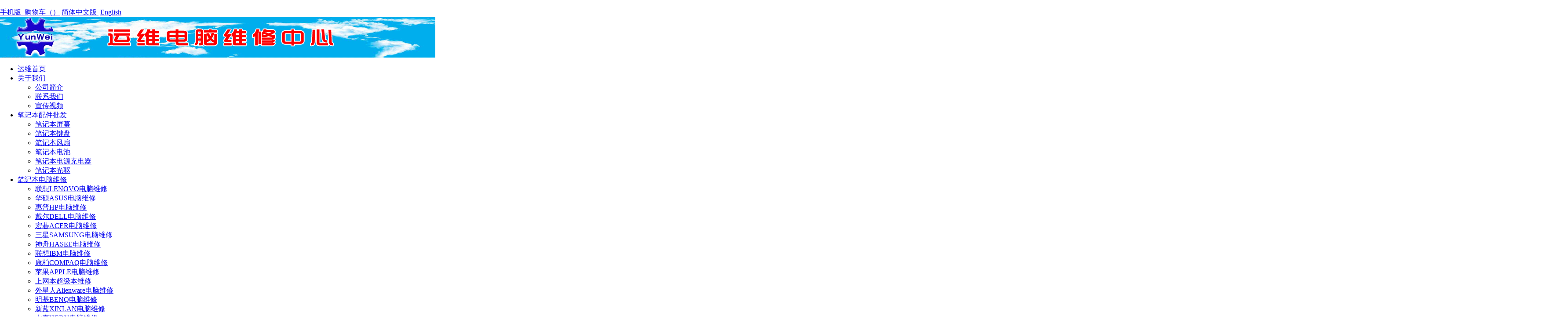

--- FILE ---
content_type: text/html
request_url: http://www.yunweipc.com/pinmu/5171.html
body_size: 10635
content:
<!DOCTYPE html PUBLIC "-//W3C//DTD XHTML 1.0 Transitional//EN" "http://www.w3.org/TR/xhtml1/DTD/xhtml1-transitional.dtd">
<html xmlns="http://www.w3.org/1999/xhtml">
<head>
    <title>联想G460电池G470 Z460 Z470 Z475 V360 B470 V370笔记本电池-郴州运维电脑维修中心</title>
    <meta http-equiv="Content-Type" content="text/html; charset=utf-8" />
<meta name="author" content="郴州运维电脑维修中心">
<meta name="keywords" content="笔记本电脑液晶屏更换,笔记本屏幕修复,电脑外屏压坏更换">
<meta name="description" content="联想G460电池G470 Z460 Z470 Z475 V360 B470 V370笔记本电池">
<meta http-equiv="Cache-Control" content="no-transform" />
<meta http-equiv="Cache-Control" content="no-siteapp" />
<meta name="applicable-device" content="pc,mobile">
<link href="/Upload/1442920924.ico" type="image/x-icon" rel="icon">
<link href="/Upload/1442920924.ico" type="image/x-icon" rel="shortcut icon">
<link href="/App/Tpl/Home/Default/Public/css/style.css" rel="stylesheet" type="text/css" />
<link href="/App/Tpl/Home/Default/Public/css/stylesp.css" rel="stylesheet" type="text/css" />
<script type="text/javascript" src="/Public/jquery/jquery-1.7.2.min.js"></script>
<script type="text/javascript" src="/Public/jquery/layer/layer.js"></script>
<script type="text/javascript" src="/App/Tpl/Home/Default/Public/js/common.js"></script>
<!--[if lte IE 6]>
<script type="text/javascript" src="/App/Tpl/Home/Default/Public/js/minmax.js"></script>
<script type="text/javascript" src="/App/Tpl/Home/Default/Public/js/pngfix.js"></script>
<script language="javascript" type="text/javascript">EvPNG.fix(".AllGoodsClassification,.btnAddCart");</script>
<![endif]-->
<script>
	var params = {
		Images: "/App/Tpl/Home/Default/Public/images/",
		EnableHtml: "1",
		DeleteConfirm: "确定删除吗？",
		AddCart: "加入购物车", 
		ViewCart: "查看购物车",
		CartContinue: "继续购物", 
		
		DeleteCartUrl: "/public/deleteCart/l/cn",
		ClearCartUrl: "/public/clearCart/l/cn",
		AddCartUrl: "/public/addCart/l/cn",
		CartUrl: "/public/cart/l/cn",
		JsonUrl: "/public/getJson/l/cn",
		CheckoutUrl: "/public/checkout/l/cn",
		IncQuantityUrl: "/public/incQuantity/l/cn",
		DecQuantityUrl: "/public/decQuantity/l/cn",
		SetQuantityUrl: "/public/setQuantity/l/cn",
		TotalItemCount: "0",
		ClearHistoryUrl: "/public/clearHistory/l/cn",
		
		UserName: "用户名", 
		UserLogin: "用户登录", 
		UserReg: "用户注册", 
		ForgetPassword: "忘记密码", 
		MemberCenter: "会员中心",
		MemberQuit: "退出登录",
		Login: "请登录",
		Reg: "免费注册",
		
		MemberID: "",
		MemberName: "",
		MemberUrl: "/member/public/index",
		MemberLogoutUrl: "/member/public/logout",
		MemberLoginUrl: "/public/login/l/cn",
		MemberRegUrl: "/public/reg/l/cn",
		MemberForgetUrl: "/public/forget/l/cn"
	};
	
	$(document).ready(function(e) {
		ShowLoginBar(params);
		LazyLoad(params);
		setHistory(params);
	});

	function ShowLogin(){ _showLogin( params ); }
	function ShowReg(){ _showReg( params ); }
	function ShowForget(){ _showForget( params); }
	function AddCart(id,type){ _addCart(id, params,type); }
	function DeleteCart(id){ _deleteCart(id, params); }
	function ClearCart(){ _clearCart(params); }
	function StartCheckout(){ _startCheckout(params); }
	function Quantity(id, n, type){ _quantity(id, n, type, params); }
</script>
</head>
<body class="body_product" onselectstart="return false" oncut="return false" oncontextmenu="return false" onpaste="return false" onmouseover="window.status='欢迎光临 如果您喜欢本站请推荐给您身边的人，我们一定会做得更好！';return true" oncopy="return false;"  leftMargin=0 topMargin=0>
    	﻿<!--顶部 开始-->
<div id="top_main">
	<div id="top">
		<div id="top_1">
		</div>
		<div id="top_2">
            <a href="/wap" target="_blank">
                	<span class="MobileEdition">手机版&nbsp;</span>
                </a>        	<a href="/public/cart/l/cn">购物车（<span class="TotalItemCount"></span>）</a>
            <a href="/?l=cn" target="_self">简体中文版&nbsp;</a>
            	<a href="/?l=en" target="_self">English</a>		</div>
	</div>
</div>
<!--顶部 结束--><!--Logo 开始-->
<div id="logo_main">
    <div id="logo">
            <!--网站Logo 开始-->
            <div class="WebLogo">
                <a href="/wap" target="_self">
                    <img  src="/Upload/1442664210.gif" title="郴州运维电脑维修中心" alt="郴州运维电脑维修中心" />
                 </a>
            </div>     
            <!--网站Logo 结束-->
    </div>
</div>
<!--Logo 结束-->

<!--导航条 开始-->
<div id="navigation_main">
	<div id="navigation">
        <ul class="navigationlist">
            <li>
                      
                    	 <a href="/index.html" target="_self"  >运维首页</a>                                    </li><li>
                      
                    	 <a href="/women.html" target="_self"  >关于我们</a>                    <ul class="subnavigationlist">
                           <li><a href="/jianjie.html" target="_self">公司简介</a></li><li><a href="/lswomen.html" target="_self">联系我们</a></li><li><a href="/video.html" target="_self">宣传视频</a></li>                        </ul>                </li><li>
                    <a href="/peijian.html" target="_self" class="current">笔记本配件批发</a>
                                        <ul class="subnavigationlist">
                           <li><a href="/pinmu.html" target="_self">笔记本屏幕</a></li><li><a href="/bjbjinpan.html" target="_self">笔记本键盘</a></li><li><a href="/bjbfs.html" target="_self">笔记本风扇</a></li><li><a href="/bjbdc.html" target="_self">笔记本电池</a></li><li><a href="/bjbdycdq.html" target="_self">笔记本电源充电器</a></li><li><a href="/bjbgq.html" target="_self">笔记本光驱</a></li>                        </ul>                </li><li>
                      
                    	 <a href="/weixiu.html" target="_self"  >笔记本电脑维修</a>                    <ul class="subnavigationlist">
                           <li><a href="/lenovo.html" target="_self">联想LENOVO电脑维修</a></li><li><a href="/asus.html" target="_self">华硕ASUS电脑维修</a></li><li><a href="/hp.html" target="_self">惠普HP电脑维修</a></li><li><a href="/dell.html" target="_self">戴尔DELL电脑维修</a></li><li><a href="/acer.html" target="_self">宏碁ACER电脑维修</a></li><li><a href="/samsung.html" target="_self">三星SAMSUNG电脑维修</a></li><li><a href="/hasee.html" target="_self">神舟HASEE电脑维修</a></li><li><a href="/ibm.html" target="_self">联想IBM电脑维修</a></li><li><a href="/compaq.html" target="_self">康柏COMPAQ电脑维修</a></li><li><a href="/apple.html" target="_self">苹果APPLE电脑维修</a></li><li><a href="/shangwanben.html" target="_self">上网本超级本维修</a></li><li><a href="/alienware.html" target="_self">外星人Alienware电脑维修</a></li><li><a href="/benq.html" target="_self">明基BENQ电脑维修</a></li><li><a href="/xinlan.html" target="_self">新蓝XINLAN电脑维修</a></li><li><a href="/hedy.html" target="_self">七喜HEDY电脑维修</a></li><li><a href="/boe.html" target="_self">京东方BOE电脑维修</a></li><li><a href="/haier.html" target="_self">海尔HAIER电脑维修</a></li><li><a href="/msi.html" target="_self">微星MSI电脑维修</a></li><li><a href="/tongfang.html" target="_self">清华同方电脑维修</a></li><li><a href="/founder.html" target="_self">方正FOUNDER电脑维修</a></li><li><a href="/sony.html" target="_self">索尼SONY电脑维修</a></li><li><a href="/toshiba.html" target="_self">东芝TOSHIBA电脑维修</a></li><li><a href="/ytjwx.html" target="_self">一体机维修</a></li>                        </ul>                </li><li>
                      
                    	 <a href="/xianshiqi.html" target="_self"  >显示器维修</a>                    <ul class="subnavigationlist">
                           <li><a href="/mymayaxsqwx.html" target="_self">大水牛bubalus显示器维修</a></li><li><a href="/dedellxsqwx.html" target="_self">戴尔DELL显示器维修</a></li><li><a href="/ccgreatwallxsqwx.html" target="_self">长城greatwall显示器维修</a></li><li><a href="/hsasusxsqwx.html" target="_self">华硕asus显示器维修</a></li><li><a href="/sxsamsungxsqwx.html" target="_self">三星samsung显示器维修</a></li><li><a href="/lgxsqwx.html" target="_self">LG显示器维修</a></li><li><a href="/lxxsqwx.html" target="_self">联想lenovo显示器维修</a></li><li><a href="/wescomxsqwx.html" target="_self">WESCOM显示器维修</a></li><li><a href="/hphpxsqwx.html" target="_self">惠普hp显示器维修</a></li><li><a href="/gjaocxsqwx.html" target="_self">冠捷AOC显示器维修</a></li><li><a href="/gjtopviewxsqwx.html" target="_self">冠捷topview显示器维修</a></li><li><a href="/hkcxsqwx.html" target="_self">惠科HKC显示器维修</a></li><li><a href="/hphpcxsqwx.html" target="_self">惠浦HPC显示器维修</a></li><li><a href="/fzfounderxsqwx.html" target="_self">方正founder显示器维修</a></li><li><a href="/hacerxsqwx.html" target="_self">宏碁acer显示器维修</a></li><li><a href="/flpphilipsxsqwx.html" target="_self">飞利浦philips显示器维修</a></li><li><a href="/ymxenvisionxsqwx.html" target="_self">易美逊envision显示器维修</a></li><li><a href="/ypviewsonicxsqwx.html" target="_self">优派viewsonic显示器维修</a></li><li><a href="/sqhannsgxsqwx.html" target="_self">瀚视奇hannsg显示器维修</a></li><li><a href="/mgmagxsqwx.html" target="_self">美格mag显示器维修</a></li><li><a href="/ibmthinkpadxsqwx.html" target="_self">IBM  thinkpad显示器维修</a></li><li><a href="/loctekxsqwx.html" target="_self">乐歌Loctek显示器维修</a></li><li><a href="/qmchimeixsqwx.html" target="_self">奇美chimei显示器维修</a></li><li><a href="/mjbenqxsqwx.html" target="_self">明基benq显示器维修</a></li><li><a href="/boexsqwx.html" target="_self">京东方BOE显示器维修</a></li><li><a href="/hehaierxsqwx.html" target="_self">海尔haier显示器维修</a></li><li><a href="/qhcgxsqwx.html" target="_self">清华紫光显示器维修</a></li><li><a href="/tclxsqwx.html" target="_self">TCL显示器维修</a></li>                        </ul>                </li><li>
                      
                    	 <a href="/pingban.html" target="_self"  >平板维修</a>                    <ul class="subnavigationlist">
                           <li><a href="/pgapplepbdnwx.html" target="_self">苹果apple平板电脑维修</a></li><li><a href="/adondapbdnwx.html" target="_self">昂达onda平板电脑维修</a></li><li><a href="/hsasuspbdnwx.html" target="_self">华硕asus平板电脑维修</a></li><li><a href="/lxpbwx.html" target="_self">联想lenovo平板维修</a></li>                        </ul>                </li><li>
                      
                    	 <a href="/haocai.html" target="_self"  >电脑耗材</a>                    <ul class="subnavigationlist">
                           <li><a href="/maoluyouqi.html" target="_self">猫和路由器电源</a></li><li><a href="/ytjdy.html" target="_self">一体机电源</a></li><li><a href="/xc.html" target="_self">线材</a></li><li><a href="/xsqdy.html" target="_self">显示器电源</a></li><li><a href="/pbdndy.html" target="_self">平板电脑电源</a></li><li><a href="/dayinji.html" target="_self">打印机电源</a></li><li><a href="/jiankong.html" target="_self">监控电源</a></li><li><a href="/srdz.html" target="_self">散热底座</a></li><li><a href="/taozhuang.html" target="_self">键盘鼠标</a></li>                        </ul>                </li><li>
                      
                    	 <a href="/biaozhun.html" target="_self"  >维修收费标准</a>                    <ul class="subnavigationlist">
                           <li><a href="/cpbxzcyfwcn.html" target="_self">产品保修政策与相关文档</a></li><li><a href="/bjbdnwxsfbz.html" target="_self">笔记本电脑维修收费价格</a></li><li><a href="/xsqwxsfjg.html" target="_self">显示器维修收费价格</a></li><li><a href="/pbdnwxsfjg.html" target="_self">平板电脑维修收费价格</a></li><li><a href="/shangmen.html" target="_self">电脑上门维修维护收费价格</a></li>                        </ul>                </li><li>
                      
                    	 <a href="/map.html" target="_self"  >网站地图</a>                                    </li><li>
                      
                    	 <a href="/fwzx.html" target="_self"  >服务中心</a>                                    </li>        </ul>
	</div>
</div>
<!--导航条 结束-->

﻿<!--当前位置 开始-->
	<div  id="location_main">
        <div id="location"><b>当前位置：</b>
        <a href="/index.html" target="_self">运维首页</a>
            &nbsp;>>&nbsp;<a href="/peijian.html" target="_self">笔记本配件批发</a>
            &nbsp;>>&nbsp;<a href="/pinmu.html" target="_self">笔记本屏幕</a>
            &nbsp;>>&nbsp;<a href="#" target="_self">查看详情</a>
                    </div>
    </div>
    <!--当前位置 结束-->
        <!--主体内容 开始-->
        <div id="product_read_floor_main">
        <div id="product_read_floor">
<div class="col1">
        <img src="/Public/Images/nopic/1cn.jpg" title="联想G460电池G470 Z460 Z470 Z475 V360 B470 V370笔记本电池" alt="联想G460电池G470 Z460 Z470 Z475 V360 B470 V370笔记本电池" />
        </div>
                            <div class="col2">
							<div class="row"><h1>联想G460电池G470 Z460 Z470 Z475 V360 B470 V370笔记本电池</h1><div class="InfoSContent"></div></div>
														<div class="row"><b>价格：</b><div class="InfoPrice">￥0.00</div></div>
                    		<div class="row"><b>数量：</b>
								<i class="decrease"  onclick="DecNum(5171)"></i>
								<input type="text" class="num"  id="num5171" value="1" maxlength="5" />
								<i class="increase"  onclick="IncNum(5171)"></i>
							</div>
                            <div class="row">旺旺咨询:<a target="_blank" href="http://amos.alicdn.com/getcid.aw?v=2&uid=森林沐笔记本&site=cntaobao&s=1&groupid=0&charset=utf-8"><img border="0" src="http://amos.alicdn.com/online.aw?v=2&uid=森林沐笔记本&site=cntaobao&s=1&charset=utf-8" alt="点击这里给我发消息" title="点击这里给我发消息" /></a>  QQ咨询:<a target="_blank" href="http://wpa.qq.com/msgrd?v=3&uin=328620186&site=qq&menu=yes"><img border="0" src="http://wpa.qq.com/pa?p=2:80998336:41" alt="点击这里给我发消息" title="点击这里给我发消息"></a> 微信号咨询:<a style="color:#00F; font-size:20px" href="http://www.yunweipc.com/wx8182.html" target="_blank">chenzhouyunwei</a>
                            </div>
							<div class="row">
                            	<a class="btnBuyNow" onclick="AddCart(5171,1)">立刻购买</a>
                            	<a class="btnAddCart" onclick="AddCart(5171)">加入购物车</a>
                                <a class="btnAddFavorite" onclick="AddFavorite(5171)">加入收藏</a>
                                <script>
                                	function AddFavorite(InfoID){
										var url = "/api/AddFavorite/l/cn?random="+new Date().getTime();
										var p = {InfoID:InfoID};
										$.get(url,p,function(r){
												if( r.Status == 1){
													showMessage("友情提示", r.Message, 1);
												}else if(r.Status == 2){ //没有登陆
													ShowLogin();
												}else{
													showMessage("友情提示", r.Message, 2);
												}
										}, 'json');
									}
                                </script>
                            </div>
							<!-- <div class="FriendTip"></div> -->
                            <div class="row"></div>
                             <form name="frmInfoSearch" method="post" action="/channel/search/l/cn" >
	<div class="search">
		<input name="Keywords" placeholder="请输入关键词" class="btn-keywords" type="text" value="" maxlength="50" />
		<input class="btn-search"  name="submit" type="submit" value="搜索"  />
	</div>
<input type="hidden" name="__hash__" value="b3a0cda6956d84e8aae03f6bfcaad910_606be6a0464996321e207687463b90bc" /></form>
                       </div>
				</div>
		</div>
		
		<div id="product_read_floor_1_main">		
				<div id="product_read_floor_1">
					<!--左侧区域 开始-->
					<div id="product_read_floor_1_1">
                    	<div class="left_title" ><h2>销售排行榜</h2></div>  
						<div class="left_body">
							<ul class="toplist">
								暂无信息						   </ul>
						</div>
						<div class="left_title" ><h2>推荐笔记本屏幕</h2></div>  
						<div class="left_body">
							<ul class="gridlist1">
								<li>
										<a href="/lenovolxbjbyjp/160.html" target="_blank">
											<img src="/Upload/thumb1444129479.jpg" title="联想G480 G470 G460 B490 G405 G490 B480 N480 G400液晶屏 屏幕 内屏" alt="联想G480 G470 G460 B490 G405 G490 B480 N480 G400液晶屏 屏幕 内屏"/>
										</a>
										<div class="InfoPrice">￥270.00</div>
										<a href="/lenovolxbjbyjp/160.html" target="_blank" title="联想G480 G470 G460 B490 G405 G490 B480 N480 G400液晶屏 屏幕 内屏" class="InfoTitle">联想G480 G470 G460 B490 G405 G490 B480 N480 G400液晶屏 屏幕 内屏</a>
									</li><li>
										<a href="/pinmu/6590.html" target="_blank">
											<img src="/Public/Images/nopic/1cn.jpg" title="微星GE60 笔记本液晶屏显示屏幕lp156wf4-spb1 N156HCE-EBA" alt="微星GE60 笔记本液晶屏显示屏幕lp156wf4-spb1 N156HCE-EBA"/>
										</a>
										<div class="InfoPrice">￥0.00</div>
										<a href="/pinmu/6590.html" target="_blank" title="微星GE60 笔记本液晶屏显示屏幕lp156wf4-spb1 N156HCE-EBA" class="InfoTitle">微星GE60 笔记本液晶屏显示屏幕lp156wf4-spb1 N156HCE-EBA</a>
									</li><li>
										<a href="/pinmu/4388.html" target="_blank">
											<img src="/Public/Images/nopic/1cn.jpg" title="DELL 戴尔 P08F P08F001 P09G P09G001 I1464 1764 笔记本电池" alt="DELL 戴尔 P08F P08F001 P09G P09G001 I1464 1764 笔记本电池"/>
										</a>
										<div class="InfoPrice">￥0.00</div>
										<a href="/pinmu/4388.html" target="_blank" title="DELL 戴尔 P08F P08F001 P09G P09G001 I1464 1764 笔记本电池" class="InfoTitle">DELL 戴尔 P08F P08F001 P09G P09G001 I1464 1764 笔记本电池</a>
									</li><li>
										<a href="/pinmu/4797.html" target="_blank">
											<img src="/Public/Images/nopic/1cn.jpg" title="联想 G400S L12L4A02 L12L4E01 L12M4A02 L12M4E01 笔记本电池" alt="联想 G400S L12L4A02 L12L4E01 L12M4A02 L12M4E01 笔记本电池"/>
										</a>
										<div class="InfoPrice">￥0.00</div>
										<a href="/pinmu/4797.html" target="_blank" title="联想 G400S L12L4A02 L12L4E01 L12M4A02 L12M4E01 笔记本电池" class="InfoTitle">联想 G400S L12L4A02 L12L4E01 L12M4A02 L12M4E01 笔记本电池</a>
									</li><li>
										<a href="/pinmu/6286.html" target="_blank">
											<img src="/Public/Images/nopic/1cn.jpg" title="全新ADDA MODEL：AB7905HX-DE3 W370ET W150ER 笔记本风扇" alt="全新ADDA MODEL：AB7905HX-DE3 W370ET W150ER 笔记本风扇"/>
										</a>
										<div class="InfoPrice">￥0.00</div>
										<a href="/pinmu/6286.html" target="_blank" title="全新ADDA MODEL：AB7905HX-DE3 W370ET W150ER 笔记本风扇" class="InfoTitle">全新ADDA MODEL：AB7905HX-DE3 W370ET W150ER 笔记本风扇</a>
									</li>						   </ul>
						</div>
						<div class="left_title" ><h2>浏览历史</h2></div>  
						<div class="left_body">
							<ul class="historylist">
								暂无信息								<li class="last"><a  class="ClearHistory"  href="javascript:;">清空</a></li>
						   </ul>
						</div>
					</div>
					<!--左侧区域 结束-->
					
					<!--右侧区域 开始-->
					<div id="product_read_floor_1_2">      
                    	<div class="right_title">
                        	<ul class="producttablist">
                            	<li for=".InfoContent" class="current">商品详情</li>
                                <li for=".GoodsComment">商品评价<i></i></li>
                            </ul>
                        </div>       
						<div class="right_body">
                        	<div type="producttabitem" class="InfoContent"><a href="http://www.yunweipc.com/bjbdc.html" target="_blank" class="autolink">电池</a>型号：LENOVO:57Y6454,57Y6455,L08S6Y21,L09C6Y02,L09L6Y02,L09M6Y02,L09N6Y02,L09S6Y02,L10C6Y02,L10M6F21,L10P6F21,L10P6Y22,LO9L6Y02,LO9S6Y02适用机型：LENOVO:B470,B470A,B470G,B570,B570A,B570G,G460,G460A,G460G,G460L,G465,G465A,G470,G470A,G470AH,G470G,G475,G475A,G475E,G475G,G475L,G560,G560A,G560E,G560G,G560L,G565,G565A,G565G,G565L,G570,G570A,G570AH,G570E,G570G,G575,G575A,G575E,G575G,G575L,G575M,IdeaPadB470,B470A,B470G,IdeaPadB570,B570A,B570G,IdeaPadG460,G460A,G460E,G460G,IdeaPadG465,G465A,IdeaPadG470,G470A,G470AH,IdeaPadG470G,IdeaPadG475,G475A,G475E,G475G,G475L,IdeaPadG560，G560A,G560E,G560G,G560L,IdeaPadG565,G565A,G565G,G565L,IdeaPadG570,G570A,G570AH,G570E,G570G,IdeaPadG575,IdeaPadV360,V360A,V360G,IdeaPadV370,IdeaPadV470,V470A,V470G,V470P,IdeaPadV570,Z370,Z370A,Z370G,Z460,Z460A,Z460G,Z460M,Z465</div>
                                                      ﻿<!--商品评论 开始-->
    <script type="text/javascript" src="/Public/jquery/jquery.form.js"></script>
    <script type="text/javascript">
        $(document).ready(function(){
            $('#frmGoodsComment').ajaxForm({
                success: complete,
                dataType: 'json'
            });
            
            function complete(data){
                if (data.status==1){
					showMessage("友情提示", data.info, 1);
                    $('#frmGoodsComment').resetForm();
                }else if(data.status==0){
					showMessage("友情提示", data.info, 2);
                }
                ChangeCode();
            };
            
			
            $('#frmGoodsComment').submit(function(){
                return false;
            });
			 
			 //商品评论选项卡单击事件
			 $(".producttablist li[for='.GoodsComment']").click(function(){
			 		GetGoodsComment(-1);
			 });
			 
			 //商品评论等级点击事件（全部评论、好评、中评、差评）
			 $(".GoodsComment .GoodsCommentTab a").click(function(){
				 	$(".GoodsComment .GoodsCommentTab li").removeClass("current");
					$(this).parent().addClass("current");
				 	var rank = $(this).attr('data-rank');
			 		GetGoodsComment( rank );
			 });
			 
			 //页面初始化入口
			 pageInit();
			 function pageInit(){
			 	StatGoodsComment();
			 }
        });
		
		//商品评论统计结果
		function StatGoodsComment(){
			var url = "/api/StatComment/l/cn?random="+new Date().getTime();
			var InfoID = '5171';
			var p = {InfoID:InfoID};
			$.get(url,p,function(r){
					if( r.Status == 1){
						$(".producttablist li[for='.GoodsComment'] i").text('('+r["TotalCount"]+')');
						$(".GoodsCommentResult .GoodRate .GoodRateValue b").text(r["PositiveRate"]);
						$(".GoodsCommentResult .StatResult .PositiveResult dt em").text('('+r["PositiveRate"]+'%)');
						$(".GoodsCommentResult .StatResult .PositiveResult dd div").css("width", r["PositiveRate"]);
						
						$(".GoodsCommentResult .StatResult .NeutralResult dt em").text('('+r["NeutralRate"]+'%)');
						$(".GoodsCommentResult .StatResult .NeutralResult dd div").css("width", r["NeutralRate"]);
						
						$(".GoodsCommentResult .StatResult .NegativeResult dt em").text('('+r["NegativeRate"]+'%)');
						$(".GoodsCommentResult .StatResult .NegativeResult dd div").css("width", r["NegativeRate"]);
						
						$(".GoodsCommentTab li a[data-rank=-1] i").text('('+r["TotalCount"]+')');
						$(".GoodsCommentTab li a[data-rank=3] i").text('('+r["PositiveCount"]+')');
						$(".GoodsCommentTab li a[data-rank=2] i").text('('+r["NeutralCount"]+')');
						$(".GoodsCommentTab li a[data-rank=1] i").text('('+r["NegativeCount"]+')');
					}
			},"json");
		}
		
		//获取商品评论
    	function GetGoodsComment(rank){
			var url = "/api/GetComment/l/cn?random="+new Date().getTime();
			var InfoID = '5171';
			var p = {InfoID:InfoID, CommentRank:rank};
			$.get(url,p,function(r){
					if( r.Status == 1){
						UpdateComment(r);
						ShowCommentPage(r["TotalPage"], r["CurrentPage"], rank);
					}
			},"json");
		}
		
		//更新现有商品评论，参数r对象：{Status,Info,Data}
		function UpdateComment(r){
			if( r.Status == 1){
				var html = '';
				if(r.Data){
					for(var i = 0; i < r.Data.length; i++){
						html += '<li>';
						html += '<div class="MemberAvatar"><img src="'+r.Data[i]['MemberAvatar']+'" /><div class="GuestName">'+r.Data[i]['GuestName']+'</div></div>';
						if( r.Data[i]['ReplyComments'] ){
							html += '<div class="CommentContent">' + r.Data[i]['CommentContent'];
							html += '<div class="GoodsCommentReply"><ul class="replycommentlist">';
							for(var j = 0; j < r.Data[i]['ReplyComments'].length; j++){
								var GuestName = r.Data[i]['ReplyComments'][j]['GuestName']
								var CommentContent = r.Data[i]['ReplyComments'][j]['CommentContent']
								var CommentTime = r.Data[i]['ReplyComments'][j]['CommentTime']
								html += "<li>";
								html += '<span class="GuestName">'+GuestName+'</span>';
								html += '<span class="CommentTime">['+CommentTime+']：</span>';
								html += '<span class="CommentContent">'+CommentContent+'</span>';
								html += "</li>";
							}
							html += '</ul></div>'
							html += '</div>';
						}else{
							html += '<div class="CommentContent">' + r.Data[i]['CommentContent'] + '</div>';
						}
						html += '<div class="CommentTime"><b>'+r.Data[i]['CommentRankText']+'</b>'+r.Data[i]['CommentTime']+'</div>';
						html += '</li>';
					}
				}
				$(".goodscommentlist").html(html);
			}
		}
		
		//显示评论AJAX分页
		function ShowCommentPage(totalPage, currentPage, rank){
			if( totalPage > 1 ){  //总页数大于1才显示分页条
				$('.GoodsCommentPage').jqPaginator({
					totalPages: totalPage,
					visiblePages: 10,
					currentPage: currentPage,
					first: '<li class="first"><a href="javascript:;">首页</a></li>',
					prev: '<li class="prev"><a href="javascript:;">上一页</a></li>',
					next: '<li class="next"><a href="javascript:;">下一页</a></li>',
					last: '<li class="last"><a href="javascript:;">尾页</a></li>',
					page:'<li class="commentpage"><a href="javascript:;">{{page}}</a></li>',
					onPageChange: function (num, type) {
						if(type=='change'){
							var url = "/api/GetComment/l/cn?random="+new Date().getTime();
							var InfoID = '5171';
							var p = {InfoID:InfoID, CommentRank:rank, p:num};
							$.get(url,p,function(r){ UpdateComment(r); },"json");
						}
					}
				});
			}else{
				$('.GoodsCommentPage').empty();
			}
		}
		
		//修改验证码
        function ChangeCode(){
            var timenow = "&t="+new Date().getTime();
            var obj = document.getElementById('CommentCode'); 
            if( obj ) obj.src = "/public/verifyCode?verify=commentcode&width=22&height=22&length=4&mode=1&type=png"+timenow;
        }
    </script>
    <div type="producttabitem" class="GoodsComment">
        <div class="GoodsCommentResult">
        	<div class="GoodRate">
            	<div class="GoodRateValue"><b></b><span class="PercentSign">%</span></div>
                <div class="GoodRateText">好评率</div>
            </div>
            <div class="StatResult">
                <dl class="PositiveResult"><dt>好评<em></em></dt><dd><div></div></dd></dl>
                <dl class="NeutralResult"><dt>中评<em></em></dt><dd><div></div></dd></dl>
                <dl class="NegativeResult"><dt>差评<em></em></dt><dd><div></div></dd></dl>
            </div>

        </div>
        <div class="GoodsCommentTab">
        	<ul>
            	<li class="current"><a data-rank="-1"  href="javascript:void(0);">全部评价<i></i></a></li>
                <li><a data-rank="3"  href="javascript:void(0);">好评<i></i></a></li>
                <li><a data-rank="2"  href="javascript:void(0);">中评<i></i></a></li>
                <li><a data-rank="1"  href="javascript:void(0);">差评<i></i></a></li>
            </ul>
        </div>
        <div class="GoodsCommentContent"><ul class="goodscommentlist"></ul></div>
        <div class="GoodsCommentPage"></div>
        <div class="GoodsCommentForm">
            <form action="/channel/commentadd/l/cn" id="frmGoodsComment" method="post">
                <input id="InfoID" name="InfoID" type="hidden"  value="5171"/>
                <table border="0"  class="goods_comment_table">
                     <tr>
                        <th></th>
                        <td>
                            <label><input type="radio" value="3" class="form_radio" name="CommentRank" checked="checked" />好评</label>
                            <label><input type="radio" value="2" class="form_radio" name="CommentRank" />中评</label>
                            <label><input type="radio" value="1" class="form_radio" name="CommentRank" />差评</label>
                        </td>
                     </tr>
                     <tr>
                        <th>评论内容</th>
                        <td><textarea id="CommentContent"  name="CommentContent"></textarea></td>
                     </tr>
                    <tr>
                            <th>验证码</th>
                            <td>
                                <input id="verifycode"  name="verifycode"  class="form_text_verifycode"  maxlength="4" min="0" max="9999"  />&nbsp;
                                <img  src="/public/verifyCode?verify=commentcode&width=22&height=22&length=4&mode=1&type=png"  onclick="ChangeCode()"  class="code_image" id="CommentCode"  align="absMiddle"  />
                            </td>
                        </tr>                    <tr>
                        <th></th>
                        <td class="operation"><input class="btnComment" type="submit" name="submit" value="发表评论" /></td>
                    </tr>
                </table>
            <input type="hidden" name="__hash__" value="b3a0cda6956d84e8aae03f6bfcaad910_606be6a0464996321e207687463b90bc" /></form>
        </div>
    </div>
    <!--商品评论 结束-->                          
						</div>
					</div>
				  <script>
                        $(document).ready(function(){ 
                            $(".InfoContent img").lazyload({ placeholder : "/App/Tpl/Home/Default/Public/images/grey.gif", effect : "fadeIn"});
                            $(".producttablist li").click(function(){
                                    $(".producttablist li").removeClass("current");
                                    $(this).addClass("current");
									
									$("div[type=producttabitem]").hide();
									var show = $(this).attr("for");
									$(show).show();
                            });
                        });
                    </script>
					<!--右侧区域 结束-->
				</div>
                <div class="clear"></div>

        </div>
        <!--主体内容 结束-->
    	<div id="copyright_main">

 <!-- 保障服务 开始-->
<div id="ensure_main" >
	<div id="ensure">
		 <img src="/Upload/link/1.png" title="多" alt="多" />
		<!--	<img src="/Upload/link/2.png" title="快" alt="快" /> -->
			<img src="/Upload/link/3.png" title="好" alt="好" />
			<img src="/Upload/link/4.png" title="省" alt="省" />
				</div>
</div>
<!-- 保障服务 结束-->

<!-- 帮助中心 开始-->
<div id="help_main" >
	<div id="help">
			<dl>
					<dt>新手上路</dt>
					<dd>
							<a href="/fwzx/hyzc.html" target="_blank">会员注册</a><a href="/fwzx/hyzcxy.html" target="_blank">会员注册协议和隐私政策</a><a href="/fwzx/cjwt.html" target="_blank">常见问题</a><a href="/fwzx/kyhdbz.html" target="_blank">款与货的保障</a><a href="/fwzx/hysyjs.html" target="_blank">会员使用介绍</a>	
                            </dd>				</dl><dl>
					<dt>购物指南</dt>
					<dd>
							<a href="/fwzx/jytk.html" target="_blank">交易条款</a><a href="/fwzx/gwlc.html" target="_blank">购物流程</a><a href="/cpbxzcyfwcn/157.html" target="_blank">客户须知</a><a href="/fwzx/dddjzzt.html" target="_blank">订单的几种状态</a><a href="/fwzx/spxz.html" target="_blank">商品选择</a>						</dd>				</dl><dl>
					<dt>配送方式</dt>
					<dd>
							<a href="/fwzx/smzt.html" target="_blank">上门自提</a><a href="/fwzx/kdfh.html" target="_blank">快递发货</a><a href="/fwzx/kdsqbz.html" target="_blank">快递费收取标准</a><a href="/fwzx/wlqy.html" target="_blank">物流汽运</a>	<a href="/fwzx/yhyqs.html" target="_blank">验货与签收</a>						</dd>				</dl><dl>
					<dt>支付方式</dt>
					<dd>
							<a href="/fwzx/hdfk.html" target="_blank">货到付款</a><a href="/fwzx/zxzf.html" target="_blank">在线支付</a><a href="/fwzx/yhzz.html" target="_blank">银行转账</a>
                             </dd>				</dl><dl>
					<dt>售后服务</dt>
					<dd>
							<a href="/cpbxzcyfwcn/156.html" target="_blank">产品保修和服务承诺</a><a href="/fwzx/tksm.html" target="_blank">退款说明</a><a href="/fwzx/fxthh.html" target="_blank">返修/退换货</a><a href="/fwzx/qxdd.html" target="_blank">建议与投诉</a>	<a href="/fwzx/shlxfs.html" target="_blank">售后联系方式</a>						</dd>				</dl>		   <dl>
			   <dt class="last">
			   		<img src="/Upload/public/newweixin.jpg" alt="公众号:yunweipc" title="公众号:yunweipc" /><br/><span class="WxName">公众号:yunweipc</span>
			   </dt>
		   </dl>
	</div>
</div>
<!-- 帮助中心 结束-->

<!-- 底部版权 开始-->
	<div id="copyright">
          <div class="bottom_navigation">
                                  <a  href="/index.html" target="_self" >运维首页</a><span class="line">|</span>                    <a  href="/women.html" target="_self" >关于我们</a><span class="line">|</span>                    <a  href="/peijian.html" target="_self" >笔记本配件批发</a><span class="line">|</span>                    <a  href="/weixiu.html" target="_self" >笔记本电脑维修</a><span class="line">|</span>                    <a  href="/xianshiqi.html" target="_self" >显示器维修</a><span class="line">|</span>                    <a  href="/pingban.html" target="_self" >平板维修</a><span class="line">|</span>                    <a  href="/haocai.html" target="_self" >电脑耗材</a><span class="line">|</span>                    <a  href="/biaozhun.html" target="_self" >维修收费标准</a><span class="line">|</span>                    <a  href="/map.html" target="_self" >网站地图</a><span class="line">|</span>                    <a  href="/fwzx.html" target="_self" >服务中心</a>          </div>
          
           <div class="bottom_info">
                <b>联系人：</b>邓先生 贺小姐&nbsp;&nbsp;                                <b>电话：</b>0735-2890400&nbsp;&nbsp;                <b>传真：</b>0735-2236120&nbsp;&nbsp;                <b>邮件：</b>80998336@qq.com&nbsp;&nbsp;<br />
                <b>网址：</b><a  href="http://www.yunweipc.com" target="_self">http://www.yunweipc.com</a>&nbsp;&nbsp;                <b>地址：</b>湖南省郴州市北湖区协作路<br />                <a  href="http://www.yunweipc.com" target="_self">郴州运维电脑维修中心</a>&nbsp;&nbsp;<a href="https://beian.miit.gov.cn" rel="nofollow" target="_blank">湘ICP备18008017号</a>&nbsp; 
           </div>
	</div>
</div>

		<!--在线客服start-->
		<link rel='stylesheet' type='text/css' href='/Public/online/style/common.css'/>
            <script type='text/javascript' src='/Public/online/jquery.online.js'></script>
		<style>
			.SonlineBox .openTrigger, .SonlineBox .titleBox{ background-color:#0066CC; }
			.SonlineBox .contentBox{ border:2px solid #0066CC;  }
		</style>
		<script type='text/javascript'>
		$(window).load(function(){
			$().Sonline({
				Position:'left', Top:200, Width:155, Style:1, Effect:true, 
				DefaultsOpen:false, Tel:'1', Title:'在线客服 欢迎您',
				FooterText:"销售服务：0735-2890400 13607358182<br />维修服务：0735-2236120 13975568080<br /><img alt='微信扫一扫 关注我们' src='/Upload/public/newweixin.jpg' style='width: 120px; height: 120px' title='微信扫一扫 关注微信公众号' /><br />公众号:<b style='color: rgb(0,0,255)'>yunweipc</b><br />扫一扫，有惊喜!", Website:'',
				IconColor: '#FFFFFF', ThemeColor: '#0066CC',
				Qqlist:'328620186|产品咨询|1,80998336|维修咨询|1'
			});
		});
		</script>
		<!--在线客服end-->
		
<!-- 底部版权 结束-->

</body>
</html>